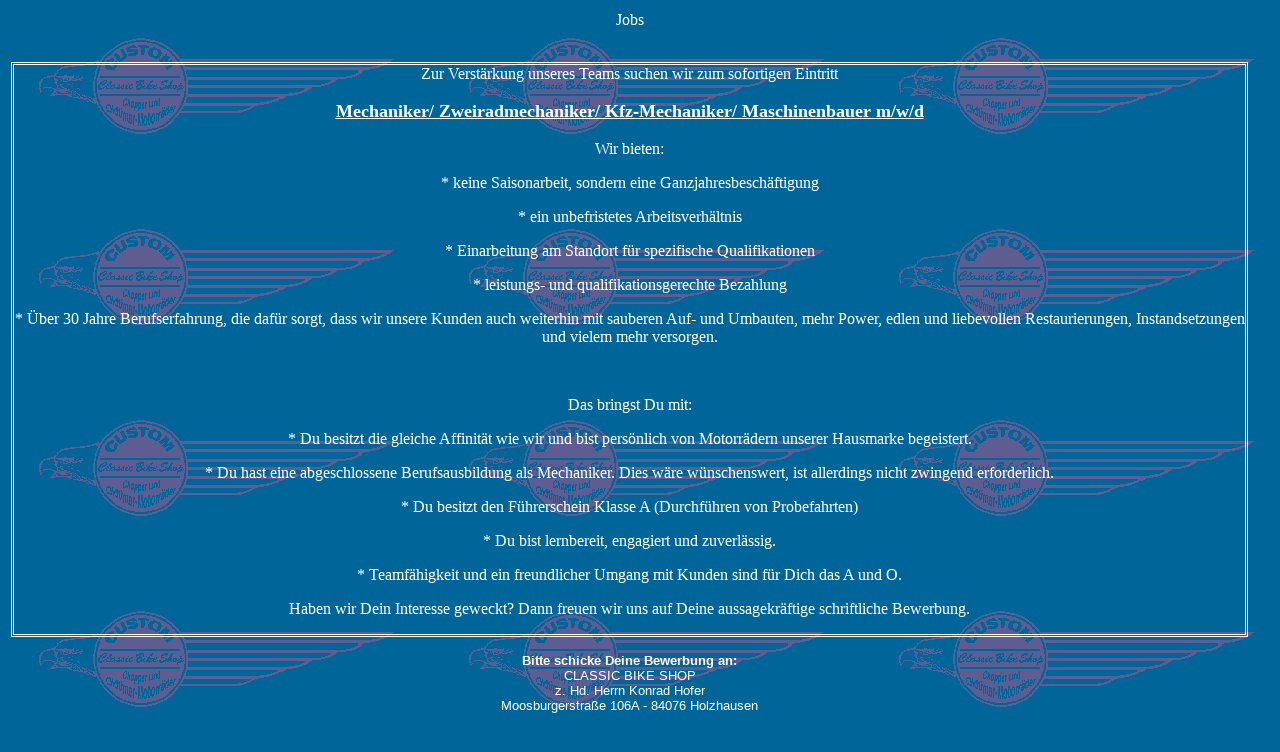

--- FILE ---
content_type: text/html
request_url: https://classic-bike-shop.de/Seiten_links/Jobs.htm
body_size: 1968
content:
<html>
<head>
<meta http-equiv="Content-Language" content="de">
<title>C.B.S. Classic Bike Shop Auf & Umbauten - Custombike</title>
<meta http-equiv=Content-Type content="text/html; charset=windows-1252">
<meta 
content="Classic Bike Shop - Umbauten Aufbauten Neuteile Gebrauchte Harley" 
name=keywords>
<meta 
content="Classic Bike Shop - Umbauten Aufbauten Neuteile Gebrauchte Harley" 
name=description>
<meta 
content="Classic Bike Shop - Umbauten Aufbauten Neuteile Gebrauchte Harley" 
name=ABSTRACT>
<meta content="20 days" name=revisit-after>
<meta content="" name=expires>
<meta content=ALL name=ROBOTS>
<meta content=Deutsch name=Content-Language>
<meta content="Microsoft FrontPage 12.0" name=GENERATOR><link rev=made 
href="mailto:">
<style type="text/css">
.auto-style1 {
	font-family: Georgia;
	color: #FFFFFF;
	font-size: medium;
}
.auto-style2 {
	font-family: Cambria, Cochin, Georgia, Times, "Times New Roman", serif;
	font-size: medium;
	color: #FFFFFF;
}
.auto-style3 {
	font-family: Cambria, Cochin, Georgia, Times, "Times New Roman", serif;
	font-size: large;
	color: #FFFFFF;
	text-decoration: underline;
}
</style>
</head>
<body background=../Index%20Dateien/HGblue.gif aLink=#000000 bgColor=#006699 
vLink=#000000 link=#000000>
<table border=0 width="99%" height=376>
  
  <tr>
    <td height=19 width="51%" align=center><font color=#ffffff 
      face="Arial Black">Jobs</font></td>
    <td height=19 width="49%" align=center>&nbsp;</td></tr>
  <tr>
    <td height=27 width="51%" align=center>&nbsp;</td>
    <td height=27 width="49%" align=center>&nbsp;</td></tr>
  <tr>
    <td height=27 width="51%" align=center>
      <p><b><font color=#ffffff face=Arial></font></b>
      <div 
      style="BORDER-BOTTOM-STYLE: double; BORDER-BOTTOM-COLOR: #fffbf0; BORDER-TOP-COLOR: #fffbf0; BORDER-LEFT-STYLE: double; BORDER-TOP-STYLE: double; BORDER-RIGHT-COLOR: #fffbf0; BORDER-RIGHT-STYLE: double; BORDER-LEFT-COLOR: #fffbf0">
      	<span class="auto-style1">Zur Verstärkung unseres Teams suchen wir zum 
		  sofortigen Eintritt</span><p class="auto-style3"><strong>Mechaniker/ 
		  Zweiradmechaniker/ Kfz-Mechaniker/ Maschinenbauer m/w/d</strong></p>
		  <p class="auto-style2">Wir bieten:</p>
		  <p class="auto-style2">* keine Saisonarbeit, sondern eine 
		  Ganzjahresbeschäftigung</p>
		  <p class="auto-style2">* ein unbefristetes Arbeitsverhältnis</p>
		  <p class="auto-style2">* Einarbeitung am Standort für spezifische 
		  Qualifikationen</p>
		  <p class="auto-style2">* leistungs- und qualifikationsgerechte 
		  Bezahlung</p>
		  <p class="auto-style2">* Über 30 Jahre Berufserfahrung, die dafür 
		  sorgt, dass wir unsere Kunden auch weiterhin mit sauberen Auf- und 
		  Umbauten, mehr Power, edlen und liebevollen Restaurierungen, 
		  Instandsetzungen und vielem mehr versorgen.</p>
		  <p class="auto-style2">&nbsp;</p>
		  <p class="auto-style2">Das bringst Du mit:</p>
		  <p class="auto-style2">* Du besitzt die gleiche Affinität wie wir und 
		  bist persönlich von Motorrädern unserer Hausmarke begeistert.</p>
		  <p class="auto-style2">* Du hast eine abgeschlossene Berufsausbildung 
		  als Mechaniker. Dies wäre wünschenswert, ist allerdings nicht zwingend 
		  erforderlich.</p>
		  <p class="auto-style2">* Du besitzt den Führerschein Klasse A 
		  (Durchführen von Probefahrten)</p>
		  <p class="auto-style2">* Du bist lernbereit, engagiert und 
		  zuverlässig.</p>
		  <p class="auto-style2">* Teamfähigkeit und ein freundlicher Umgang mit 
		  Kunden sind für Dich das A und O.</p>
		  <p class="auto-style2">Haben wir Dein Interesse geweckt? Dann freuen 
		  wir uns auf Deine aussagekräftige schriftliche Bewerbung.</p></div>
      <p><b><font color=#ffffff face=Arial><font size=2>Bitte schicke Deine Bewerbung an:</font><br></font></b><font color=#ffffff 
      size=2 face=Arial>CLASSIC BIKE SHOP<br>z. Hd. Herrn Konrad 
      Hofer<br>Moosburgerstra&szlig;e 106A&nbsp;- 84076 Holzhausen</font></p>
      <p></p></td>
    <td height=27 width="49%" align=center>&nbsp;</td></tr>
  <tr>
    <td height=27 width="51%" align=center>&nbsp;</td>
    <td height=27 width="49%" align=center>&nbsp;</td></tr>
  <tr>
    <td height=27 width="51%" align=center>&nbsp;</td>
    <td height=27 width="49%" align=center>&nbsp;</td></tr>
  <tr>
    <td height=27 width="51%" align=center>&nbsp;</td>
    <td height=27 width="49%" align=center>&nbsp;</td></tr>
  <tr>
    <td height=27 width="51%" align=center>&nbsp;</td>
    <td height=27 width="49%" align=center>&nbsp;</td></tr>
  <tr>
    <td height=19 width="51%" align=center>&nbsp;</td>
    <td height=19 width="49%" align=center>&nbsp;</td></tr>
  <tr>
    <td height=19 width="51%" align=center>&nbsp;</td>
    <td height=19 width="49%" align=center>&nbsp;</td></tr>
  <tr>
    <td height=19 width="51%" align=center>&nbsp;</td>
    <td height=19 width="49%" align=center>&nbsp;</td></tr>
  <tr>
    <td height=19 width="51%" align=center>&nbsp;</td>
    <td height=19 width="49%" align=center>
      <center>
      <p>&nbsp;</p></center></td></tr>
  <tr>
    <td height=20 width="100%">
      <p align=center>&nbsp;</p></td></tr>
  <tr>
    <td height=19 width="100%">
      <center>
      <p>&nbsp;</p></center></td></tr></table>
			</body></html>